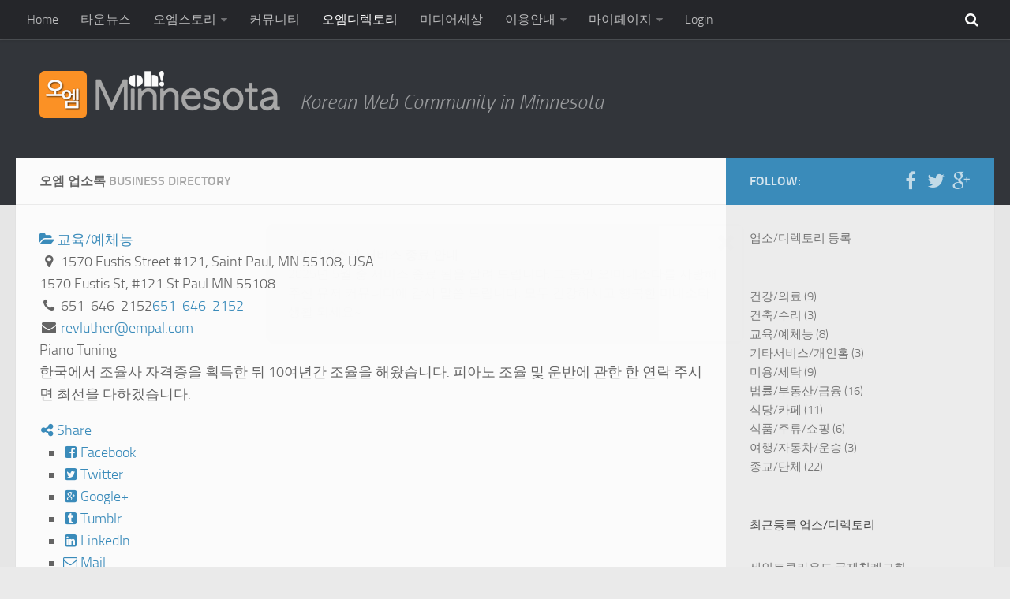

--- FILE ---
content_type: text/html; charset=UTF-8
request_url: http://www.ohminnesota.com/directory/listing/%ED%94%BC%EC%95%84%EB%85%B8-%EC%A1%B0%EC%9C%A8
body_size: 14329
content:
<!DOCTYPE html>
<html class="no-js" lang="en-US" prefix="og: http://ogp.me/ns# fb: http://ogp.me/ns/fb#">

<head>
  <meta charset="UTF-8">
  <meta name="viewport" content="width=device-width, initial-scale=1.0">
  <link rel="profile" href="http://gmpg.org/xfn/11">
  <link rel="pingback" href="http://www.ohminnesota.com/xmlrpc.php">

<!-- Global site tag (gtag.js) - Google Analytics -->
<script async src="https://www.googletagmanager.com/gtag/js?id=UA-50109618-2"></script>
<script>
  window.dataLayer = window.dataLayer || [];
  function gtag(){dataLayer.push(arguments);}
  gtag('js', new Date());

  gtag('config', 'UA-50109618-2');
</script>


  <title>피아노 조율 - 오! 미네소타</title>
<script type="text/javascript">var ajaxurl = "http://www.ohminnesota.com/wp-admin/admin-ajax.php",ap_nonce 	= "5118f1ba78",apTemplateUrl = "http://www.ohminnesota.com/wp-content/plugins/anspress-question-answer/templates/js-template";apQuestionID = "";aplang = {"loading":"Loading..","sending":"Sending request","file_size_error":"File size is bigger than 0.48 MB","attached_max":"You have already attached maximum numbers of allowed attachments","commented":"commented","comment":"Comment","cancel":"Cancel","update":"Update","your_comment":"Write your comment...","notifications":"Notifications","mark_all_seen":"Mark all as seen","search":"Search","no_permission_comments":"Sorry, you don't have permission to read comments."};disable_q_suggestion = "";</script><script>document.documentElement.className = document.documentElement.className.replace("no-js","js");</script>

<!-- WordPress KBoard plugin 5.3 - http://www.cosmosfarm.com/products/kboard -->
<link rel="alternate" href="http://www.ohminnesota.com/wp-content/plugins/kboard/rss.php" type="application/rss+xml" title="오! 미네소타 &raquo; KBoard Integration feed">
<!-- WordPress KBoard plugin 5.3 - http://www.cosmosfarm.com/products/kboard -->


<!-- This site is optimized with the Yoast SEO plugin v3.2.5 - https://yoast.com/wordpress/plugins/seo/ -->
<meta name="description" content="Piano Tuning 한국에서 조율사 자격증을 획득한 뒤 10여년간 조율을 해왔습니다. 피아노 조율 및 운반에..."/>
<meta name="robots" content="noodp"/>
<meta name="keywords" content="미네소타, 미내소타, 미네아폴리스, 미내아폴리스, 트윈시티, 트윈씨티"/>
<link rel="canonical" href="http://www.ohminnesota.com/directory/listing/%ED%94%BC%EC%95%84%EB%85%B8-%EC%A1%B0%EC%9C%A8" />
<meta property="og:locale" content="en_US" />
<meta property="og:type" content="article" />
<meta property="og:title" content="피아노 조율 - 오! 미네소타" />
<meta property="og:description" content="Piano Tuning 한국에서 조율사 자격증을 획득한 뒤 10여년간 조율을 해왔습니다. 피아노 조율 및 운반에..." />
<meta property="og:url" content="http://www.ohminnesota.com/directory/listing/%ED%94%BC%EC%95%84%EB%85%B8-%EC%A1%B0%EC%9C%A8" />
<meta property="og:site_name" content="오! 미네소타" />
<meta property="article:publisher" content="http://www.facebook.com/ohminnesota" />
<meta property="fb:app_id" content="1509245685988744" />
<!-- / Yoast SEO plugin. -->

<link rel='dns-prefetch' href='//developers.kakao.com' />
<link rel='dns-prefetch' href='//www.ohminnesota.com' />
<link rel='dns-prefetch' href='//ajax.googleapis.com' />
<link rel='dns-prefetch' href='//fonts.googleapis.com' />
<link rel='dns-prefetch' href='//s.w.org' />
<link rel="alternate" type="application/rss+xml" title="오! 미네소타 &raquo; Feed" href="" />
<link rel="alternate" type="application/rss+xml" title="오! 미네소타 &raquo; Comments Feed" href="http://www.ohminnesota.com/comments/feed/" />
<link rel="alternate" type="application/rss+xml" title="오! 미네소타 &raquo; 피아노 조율 Comments Feed" href="http://www.ohminnesota.com/directory/feed/" />
		<script type="text/javascript">
			window._wpemojiSettings = {"baseUrl":"https:\/\/s.w.org\/images\/core\/emoji\/2.3\/72x72\/","ext":".png","svgUrl":"https:\/\/s.w.org\/images\/core\/emoji\/2.3\/svg\/","svgExt":".svg","source":{"concatemoji":"http:\/\/www.ohminnesota.com\/wp-includes\/js\/wp-emoji-release.min.js?ver=4.8.27"}};
			!function(t,a,e){var r,i,n,o=a.createElement("canvas"),l=o.getContext&&o.getContext("2d");function c(t){var e=a.createElement("script");e.src=t,e.defer=e.type="text/javascript",a.getElementsByTagName("head")[0].appendChild(e)}for(n=Array("flag","emoji4"),e.supports={everything:!0,everythingExceptFlag:!0},i=0;i<n.length;i++)e.supports[n[i]]=function(t){var e,a=String.fromCharCode;if(!l||!l.fillText)return!1;switch(l.clearRect(0,0,o.width,o.height),l.textBaseline="top",l.font="600 32px Arial",t){case"flag":return(l.fillText(a(55356,56826,55356,56819),0,0),e=o.toDataURL(),l.clearRect(0,0,o.width,o.height),l.fillText(a(55356,56826,8203,55356,56819),0,0),e===o.toDataURL())?!1:(l.clearRect(0,0,o.width,o.height),l.fillText(a(55356,57332,56128,56423,56128,56418,56128,56421,56128,56430,56128,56423,56128,56447),0,0),e=o.toDataURL(),l.clearRect(0,0,o.width,o.height),l.fillText(a(55356,57332,8203,56128,56423,8203,56128,56418,8203,56128,56421,8203,56128,56430,8203,56128,56423,8203,56128,56447),0,0),e!==o.toDataURL());case"emoji4":return l.fillText(a(55358,56794,8205,9794,65039),0,0),e=o.toDataURL(),l.clearRect(0,0,o.width,o.height),l.fillText(a(55358,56794,8203,9794,65039),0,0),e!==o.toDataURL()}return!1}(n[i]),e.supports.everything=e.supports.everything&&e.supports[n[i]],"flag"!==n[i]&&(e.supports.everythingExceptFlag=e.supports.everythingExceptFlag&&e.supports[n[i]]);e.supports.everythingExceptFlag=e.supports.everythingExceptFlag&&!e.supports.flag,e.DOMReady=!1,e.readyCallback=function(){e.DOMReady=!0},e.supports.everything||(r=function(){e.readyCallback()},a.addEventListener?(a.addEventListener("DOMContentLoaded",r,!1),t.addEventListener("load",r,!1)):(t.attachEvent("onload",r),a.attachEvent("onreadystatechange",function(){"complete"===a.readyState&&e.readyCallback()})),(r=e.source||{}).concatemoji?c(r.concatemoji):r.wpemoji&&r.twemoji&&(c(r.twemoji),c(r.wpemoji)))}(window,document,window._wpemojiSettings);
		</script>
		<style type="text/css">
img.wp-smiley,
img.emoji {
	display: inline !important;
	border: none !important;
	box-shadow: none !important;
	height: 1em !important;
	width: 1em !important;
	margin: 0 .07em !important;
	vertical-align: -0.1em !important;
	background: none !important;
	padding: 0 !important;
}
</style>
<link rel='stylesheet' id='koreasns_css-css'  href='http://www.ohminnesota.com/wp-content/plugins/korea-sns/korea_sns.css?ver=4.8.27' type='text/css' media='all' />
<link rel='stylesheet' id='sabai-css'  href='http://www.ohminnesota.com/wp-content/plugins/sabai/assets/css/main.min.css?ver=4.8.27' type='text/css' media='screen' />
<link rel='stylesheet' id='sabai-directory-css'  href='http://www.ohminnesota.com/wp-content/plugins/sabai-directory/assets/css/main.min.css?ver=4.8.27' type='text/css' media='screen' />
<link rel='stylesheet' id='sabai-googlemaps-css'  href='http://www.ohminnesota.com/wp-content/plugins/sabai-googlemaps/assets/css/main.min.css?ver=4.8.27' type='text/css' media='screen' />
<link rel='stylesheet' id='jquery-ui-css'  href='//ajax.googleapis.com/ajax/libs/jqueryui/1.11.4/themes/ui-lightness/jquery-ui.min.css?ver=4.8.27' type='text/css' media='all' />
<link rel='stylesheet' id='jquery-bxslider-css'  href='http://www.ohminnesota.com/wp-content/plugins/sabai/assets/css/jquery.bxslider.min.css?ver=4.8.27' type='text/css' media='screen' />
<link rel='stylesheet' id='sabai-font-awesome-css'  href='http://www.ohminnesota.com/wp-content/plugins/sabai/assets/css/font-awesome.min.css?ver=4.8.27' type='text/css' media='screen' />
<link rel='stylesheet' id='anspress-fonts-css'  href='http://www.ohminnesota.com/wp-content/plugins/anspress-question-answer/templates/css/fonts.css?ver=2.7.8' type='text/css' media='all' />
<link rel='stylesheet' id='anspress-main-css'  href='http://www.ohminnesota.com/wp-content/plugins/anspress-question-answer/templates/css/main.css?ver=2.7.8' type='text/css' media='all' />
<style id='anspress-main-inline-css' type='text/css'>

		#anspress .ap-q-cells{
				margin-left: 60px;
		}
		#anspress .ap-a-cells{
				margin-left: 60px;
		}
</style>
<link rel='stylesheet' id='ap-overrides-css'  href='http://www.ohminnesota.com/wp-content/plugins/anspress-question-answer/templates/css/overrides.css?v=2.7.8&#038;ver=2.7.8' type='text/css' media='all' />
<link rel='stylesheet' id='contact-form-7-css'  href='http://www.ohminnesota.com/wp-content/plugins/contact-form-7/includes/css/styles.css?ver=4.9.1' type='text/css' media='all' />
<link rel='stylesheet' id='events-manager-css'  href='http://www.ohminnesota.com/wp-content/plugins/events-manager/includes/css/events_manager.css?ver=5.97' type='text/css' media='all' />
<link rel='stylesheet' id='fancybox-style-css'  href='http://www.ohminnesota.com/wp-content/plugins/light/css/jquery.fancybox.css?ver=4.8.27' type='text/css' media='all' />
<link rel='stylesheet' id='dashicons-css'  href='http://www.ohminnesota.com/wp-includes/css/dashicons.min.css?ver=4.8.27' type='text/css' media='all' />
<link rel='stylesheet' id='sportspress-general-css'  href='//www.ohminnesota.com/wp-content/plugins/sportspress/assets/css/sportspress.css?ver=2.6.20' type='text/css' media='all' />
<link rel='stylesheet' id='sportspress-icons-css'  href='//www.ohminnesota.com/wp-content/plugins/sportspress/assets/css/icons.css?ver=2.6.8' type='text/css' media='all' />
<link rel='stylesheet' id='sportspress-roboto-css'  href='//fonts.googleapis.com/css?family=Roboto%3A400%2C500&#038;subset=cyrillic%2Ccyrillic-ext%2Cgreek%2Cgreek-ext%2Clatin-ext%2Cvietnamese&#038;ver=2.3' type='text/css' media='all' />
<link rel='stylesheet' id='sportspress-style-css'  href='//www.ohminnesota.com/wp-content/plugins/sportspress/assets/css/sportspress-style.css?ver=2.3' type='text/css' media='all' />
<link rel='stylesheet' id='sportspress-style-ltr-css'  href='//www.ohminnesota.com/wp-content/plugins/sportspress/assets/css/sportspress-style-ltr.css?ver=2.3' type='text/css' media='all' />
<link rel='stylesheet' id='symple_shortcode_styles-css'  href='http://www.ohminnesota.com/wp-content/plugins/symple-shortcodes/shortcodes/css/symple_shortcodes_styles.css?ver=4.8.27' type='text/css' media='all' />
<link rel='stylesheet' id='theme-my-login-css'  href='http://www.ohminnesota.com/wp-content/plugins/theme-my-login/assets/styles/theme-my-login.min.css?ver=7.0.15' type='text/css' media='all' />
<link rel='stylesheet' id='spu-public-css-css'  href='http://www.ohminnesota.com/wp-content/plugins/popups/public/assets/css/public.css?ver=1.9.3.8' type='text/css' media='all' />
<link rel='stylesheet' id='hueman-main-css'  href='http://www.ohminnesota.com/wp-content/themes/hueman/assets/front/css/main.min.css?ver=3.1.3' type='text/css' media='all' />
<link rel='stylesheet' id='theme-stylesheet-css'  href='http://www.ohminnesota.com/wp-content/themes/hueman/style.css?ver=3.1.3' type='text/css' media='all' />
<link rel='stylesheet' id='kboard-comments-skin-default-css'  href='http://www.ohminnesota.com/wp-content/plugins/kboard-comments/skin/default/style.css?ver=4.4' type='text/css' media='all' />
<link rel='stylesheet' id='kboard-editor-media-css'  href='http://www.ohminnesota.com/wp-content/plugins/kboard/template/css/editor_media.css?ver=5.3' type='text/css' media='all' />
<link rel='stylesheet' id='font-awesome-css'  href='http://www.ohminnesota.com/wp-content/plugins/symple-shortcodes/shortcodes/css/font-awesome.min.css?ver=4.8.27' type='text/css' media='all' />
<!--[if lte IE 7]>
<link rel='stylesheet' id='font-awesome-ie7-css'  href='http://www.ohminnesota.com/wp-content/plugins/kboard/font-awesome/css/font-awesome-ie7.min.css?ver=5.3' type='text/css' media='all' />
<![endif]-->
<link rel='stylesheet' id='kboard-skin-default-css'  href='http://www.ohminnesota.com/wp-content/plugins/kboard/skin/default/style.css?ver=5.3' type='text/css' media='all' />
<style type="text/css"></style><script type='text/javascript'>
/* <![CDATA[ */
var kboard_comments_localize_strings = {"reply":"Reply","cancel":"Cancel","please_enter_the_author":"Please enter the author.","please_enter_the_password":"Please enter the password.","please_enter_the_CAPTCHA":"Please enter the CAPTCHA.","please_enter_the_content":"Please enter the content.","are_you_sure_you_want_to_delete":"Are you sure you want to delete?","please_wait":"Please wait."};
/* ]]> */
</script>
<script type='text/javascript' src='http://www.ohminnesota.com/wp-includes/js/jquery/jquery.js?ver=1.12.4'></script>
<script type='text/javascript' src='http://www.ohminnesota.com/wp-includes/js/jquery/jquery-migrate.min.js?ver=1.4.1'></script>
<!--[if lt IE 8]>
<script type='text/javascript' src='http://www.ohminnesota.com/wp-includes/js/json2.min.js?ver=2015-05-03'></script>
<![endif]-->
<script type='text/javascript' src='http://www.ohminnesota.com/wp-includes/js/jquery/ui/core.min.js?ver=1.11.4'></script>
<script type='text/javascript' src='http://www.ohminnesota.com/wp-content/plugins/sabai/assets/js/bootstrap.min.js'></script>
<script type='text/javascript' src='http://www.ohminnesota.com/wp-content/plugins/sabai/assets/js/bootstrap-growl.min.js'></script>
<script type='text/javascript' src='http://www.ohminnesota.com/wp-content/plugins/sabai/assets/js/jquery.scrollTo.min.js'></script>
<script type='text/javascript' src='http://www.ohminnesota.com/wp-content/plugins/sabai/assets/js/jquery-ajaxreadystate.min.js'></script>
<script type='text/javascript' src='http://www.ohminnesota.com/wp-content/plugins/sabai/assets/js/sabai.min.js'></script>
<script type='text/javascript' src='http://www.ohminnesota.com/wp-content/plugins/sabai/assets/js/autosize.min.js'></script>
<script type='text/javascript' src='http://www.ohminnesota.com/wp-content/plugins/sabai/assets/js/jquery.coo_kie.min.js'></script>
<script type='text/javascript' src='http://www.ohminnesota.com/wp-content/plugins/sabai/assets/js/jquery.bxslider.min.js'></script>
<script type='text/javascript' src='http://www.ohminnesota.com/wp-includes/js/jquery/ui/widget.min.js?ver=1.11.4'></script>
<script type='text/javascript' src='http://www.ohminnesota.com/wp-includes/js/jquery/ui/position.min.js?ver=1.11.4'></script>
<script type='text/javascript' src='http://www.ohminnesota.com/wp-includes/js/jquery/ui/mouse.min.js?ver=1.11.4'></script>
<script type='text/javascript' src='http://www.ohminnesota.com/wp-includes/js/jquery/ui/sortable.min.js?ver=1.11.4'></script>
<script type='text/javascript' src='http://www.ohminnesota.com/wp-includes/js/jquery/ui/datepicker.min.js?ver=1.11.4'></script>
<script type='text/javascript'>
jQuery(document).ready(function(jQuery){jQuery.datepicker.setDefaults({"closeText":"Close","currentText":"Today","monthNames":["January","February","March","April","May","June","July","August","September","October","November","December"],"monthNamesShort":["Jan","Feb","Mar","Apr","May","Jun","Jul","Aug","Sep","Oct","Nov","Dec"],"nextText":"Next","prevText":"Previous","dayNames":["Sunday","Monday","Tuesday","Wednesday","Thursday","Friday","Saturday"],"dayNamesShort":["Sun","Mon","Tue","Wed","Thu","Fri","Sat"],"dayNamesMin":["S","M","T","W","T","F","S"],"dateFormat":"MM d, yy","firstDay":1,"isRTL":false});});
</script>
<script type='text/javascript' src='http://www.ohminnesota.com/wp-includes/js/jquery/ui/menu.min.js?ver=1.11.4'></script>
<script type='text/javascript' src='http://www.ohminnesota.com/wp-includes/js/wp-a11y.min.js?ver=4.8.27'></script>
<script type='text/javascript'>
/* <![CDATA[ */
var uiAutocompleteL10n = {"noResults":"No results found.","oneResult":"1 result found. Use up and down arrow keys to navigate.","manyResults":"%d results found. Use up and down arrow keys to navigate.","itemSelected":"Item selected."};
/* ]]> */
</script>
<script type='text/javascript' src='http://www.ohminnesota.com/wp-includes/js/jquery/ui/autocomplete.min.js?ver=1.11.4'></script>
<script type='text/javascript' src='http://www.ohminnesota.com/wp-includes/js/jquery/ui/resizable.min.js?ver=1.11.4'></script>
<script type='text/javascript' src='http://www.ohminnesota.com/wp-includes/js/jquery/ui/draggable.min.js?ver=1.11.4'></script>
<script type='text/javascript' src='http://www.ohminnesota.com/wp-includes/js/jquery/ui/button.min.js?ver=1.11.4'></script>
<script type='text/javascript' src='http://www.ohminnesota.com/wp-includes/js/jquery/ui/dialog.min.js?ver=1.11.4'></script>
<script type='text/javascript'>
/* <![CDATA[ */
var EM = {"ajaxurl":"http:\/\/www.ohminnesota.com\/wp-admin\/admin-ajax.php","locationajaxurl":"http:\/\/www.ohminnesota.com\/wp-admin\/admin-ajax.php?action=locations_search","firstDay":"1","locale":"en","dateFormat":"mm\/dd\/yy","ui_css":"http:\/\/www.ohminnesota.com\/wp-content\/plugins\/events-manager\/includes\/css\/jquery-ui.min.css","show24hours":"0","is_ssl":"","bookingInProgress":"Please wait while the booking is being submitted.","tickets_save":"Save Ticket","bookingajaxurl":"http:\/\/www.ohminnesota.com\/wp-admin\/admin-ajax.php","bookings_export_save":"Export Bookings","bookings_settings_save":"Save Settings","booking_delete":"Are you sure you want to delete?","booking_offset":"30","bb_full":"Sold Out","bb_book":"Book Now","bb_booking":"Booking...","bb_booked":"Booking Submitted","bb_error":"Booking Error. Try again?","bb_cancel":"Cancel","bb_canceling":"Canceling...","bb_cancelled":"Cancelled","bb_cancel_error":"Cancellation Error. Try again?","txt_search":"Search","txt_searching":"Searching...","txt_loading":"Loading...","disable_bookings_warning":"Are you sure you want to disable bookings? If you do this and save, you will lose all previous bookings. If you wish to prevent further bookings, reduce the number of spaces available to the amount of bookings you currently have","booking_warning_cancel":"Are you sure you want to cancel your booking?"};
/* ]]> */
</script>
<script type='text/javascript' src='http://www.ohminnesota.com/wp-content/plugins/events-manager/includes/js/events-manager.js?ver=5.97'></script>
<link rel='https://api.w.org/' href='http://www.ohminnesota.com/wp-json/' />
<link rel="EditURI" type="application/rsd+xml" title="RSD" href="http://www.ohminnesota.com/xmlrpc.php?rsd" />
<meta name="generator" content="WordPress 4.8.27" />
<meta name="generator" content="SportsPress 2.6.20" />
<link rel='shortlink' href='http://www.ohminnesota.com/?p=62' />
<link rel="alternate" type="application/json+oembed" href="http://www.ohminnesota.com/wp-json/oembed/1.0/embed?url=http%3A%2F%2Fwww.ohminnesota.com%2Fdirectory%2F" />
<link rel="alternate" type="text/xml+oembed" href="http://www.ohminnesota.com/wp-json/oembed/1.0/embed?url=http%3A%2F%2Fwww.ohminnesota.com%2Fdirectory%2F&#038;format=xml" />
<!--[if lt IE 9]>
<script src="http://www.ohminnesota.com/wp-content/themes/hueman/assets/front/js/ie/html5.js"></script>
<script src="http://www.ohminnesota.com/wp-content/themes/hueman/assets/front/js/ie/selectivizr.js"></script>
<![endif]-->
<script type="text/javascript">var SABAI = SABAI || {}; SABAI.isRTL =  false; SABAI.domain = ""; SABAI.path = "/";</script><link rel="icon" href="http://www.ohminnesota.com/wp-content/uploads/2014/10/ohmnicon.fw_-5453104f_site_icon-32x32.png" sizes="32x32" />
<link rel="icon" href="http://www.ohminnesota.com/wp-content/uploads/2014/10/ohmnicon.fw_-5453104f_site_icon-256x256.png" sizes="192x192" />
<link rel="apple-touch-icon-precomposed" href="http://www.ohminnesota.com/wp-content/uploads/2014/10/ohmnicon.fw_-5453104f_site_icon-256x256.png" />
<meta name="msapplication-TileImage" content="http://www.ohminnesota.com/wp-content/uploads/2014/10/ohmnicon.fw_-5453104f_site_icon.png" />
<style type="text/css">
/* Dynamic CSS: For no styles in head, copy and put the css below in your child theme's style.css, disable dynamic styles */
</style>
		<style type="text/css" id="wp-custom-css">
			/*
Welcome to Custom CSS!

CSS (Cascading Style Sheets) is a kind of code that tells the browser how
to render a web page. You may delete these comments and get started with
your customizations.

By default, your stylesheet will be loaded after the theme stylesheets,
which means that your rules can take precedence and override the theme CSS
rules. Just write here what you want to change, you don't need to copy all
your theme's stylesheet content.
*/
.site-description {
	font-size: 26px;
	font-style: italic;
	color: #fff;
	color: rgba(255,255,255,0.5);
	float: left;
	margin-left: 25px;
	line-height: 60px;
	padding: 20px 0 10px;
}

.entry pre {
	margin: 0 0 20px;
}		</style>
	<script type='text/javascript' src='http://www.ohminnesota.com/wp-includes/js/wp-embed.min.js?ver=4.8.27'></script>
</head>

<body class="page-template-default page page-id-62 symple-shortcodes  symple-shortcodes-responsive col-2cl full-width topbar-enabled chrome sabai-entity-id-84 sabai-entity-bundle-name-directory_listing sabai-entity-bundle-type-directory_listing">

<div id="wrapper">

  <header id="header">

          <nav class="nav-container group" id="nav-topbar">
        <div class="nav-toggle"><i class="fa fa-bars"></i></div>
        <div class="nav-text"><!-- put your mobile menu text here --></div>
        <div class="nav-wrap container"><ul id="menu-top-menu" class="nav container-inner group"><li id="menu-item-34" class="menu-item menu-item-type-custom menu-item-object-custom menu-item-home menu-item-34"><a href="http://www.ohminnesota.com/">Home</a></li>
<li id="menu-item-160" class="menu-item menu-item-type-taxonomy menu-item-object-category menu-item-160"><a href="http://www.ohminnesota.com/category/town-news/">타운뉴스</a></li>
<li id="menu-item-157" class="menu-item menu-item-type-taxonomy menu-item-object-category menu-item-has-children menu-item-157"><a href="http://www.ohminnesota.com/category/story/">오엠스토리</a>
<ul  class="sub-menu">
	<li id="menu-item-159" class="menu-item menu-item-type-taxonomy menu-item-object-category menu-item-159"><a href="http://www.ohminnesota.com/category/story/hangout/">마실일지</a></li>
	<li id="menu-item-158" class="menu-item menu-item-type-taxonomy menu-item-object-category menu-item-158"><a href="http://www.ohminnesota.com/category/story/living/">생생정보</a></li>
	<li id="menu-item-484" class="menu-item menu-item-type-taxonomy menu-item-object-category menu-item-484"><a href="http://www.ohminnesota.com/category/story/entertainment/">연예잡담</a></li>
</ul>
</li>
<li id="menu-item-162" class="menu-item menu-item-type-post_type menu-item-object-page menu-item-162"><a href="http://www.ohminnesota.com/board/">커뮤니티</a></li>
<li id="menu-item-161" class="menu-item menu-item-type-post_type menu-item-object-page current-menu-item page_item page-item-62 current_page_item menu-item-161"><a href="http://www.ohminnesota.com/directory/">오엠디렉토리</a></li>
<li id="menu-item-329" class="menu-item menu-item-type-taxonomy menu-item-object-category menu-item-329"><a href="http://www.ohminnesota.com/category/%eb%af%b8%eb%94%94%ec%96%b4%ec%84%b8%ec%83%81/">미디어세상</a></li>
<li id="menu-item-163" class="menu-item menu-item-type-custom menu-item-object-custom menu-item-has-children menu-item-163"><a href="#">이용안내</a>
<ul  class="sub-menu">
	<li id="menu-item-164" class="menu-item menu-item-type-post_type menu-item-object-page menu-item-164"><a href="http://www.ohminnesota.com/about-us/">About Us</a></li>
	<li id="menu-item-36" class="menu-item menu-item-type-post_type menu-item-object-page menu-item-36"><a href="http://www.ohminnesota.com/contact-us/">Contact Us</a></li>
	<li id="menu-item-269" class="menu-item menu-item-type-custom menu-item-object-custom menu-item-269"><a href="http://www.ohmn.com/board.php?board=Main&#038;command=skin_insert&#038;exe=insert_iboard1_home">ohmn.com 보기 >></a></li>
</ul>
</li>
<li id="menu-item-257" class="menu-item menu-item-type-custom menu-item-object-custom menu-item-has-children menu-item-257"><a href="#">마이페이지</a>
<ul  class="sub-menu">
	<li id="menu-item-166" class="menu-item menu-item-type-post_type menu-item-object-page menu-item-166"><a href="http://www.ohminnesota.com/login/">Login</a></li>
	<li id="menu-item-277" class="menu-item menu-item-type-post_type menu-item-object-page menu-item-277"><a href="http://www.ohminnesota.com/register/">회원등록/프로필</a></li>
	<li id="menu-item-258" class="menu-item menu-item-type-post_type menu-item-object-page menu-item-258"><a href="http://www.ohminnesota.com/new-post/">글등록신청</a></li>
</ul>
</li>
<li id="menu-item-303" class="menu-item menu-item-type-post_type menu-item-object-page menu-item-303"><a href="http://www.ohminnesota.com/login/">Login</a></li>
</ul></div>

        <div class="container">
          <div class="container-inner">
            <div class="toggle-search"><i class="fa fa-search"></i></div>
            <div class="search-expand">
              <div class="search-expand-inner">
                <form method="get" class="searchform themeform" action="http://www.ohminnesota.com/">
	<div>
		<input type="text" class="search" name="s" onblur="if(this.value=='')this.value='To search type and hit enter';" onfocus="if(this.value=='To search type and hit enter')this.value='';" value="To search type and hit enter" />
	</div>
</form>              </div>
            </div>
          </div><!--/.container-inner-->
        </div><!--/.container-->

      </nav><!--/#nav-topbar-->
    
    <div class="container group">
      <div class="container-inner">
                
          <div class="group pad">
            <p class="site-title"><a href="http://www.ohminnesota.com/" rel="home"><img src="http://www.ohminnesota.com/wp-content/uploads/2014/10/logo_100h1.png" alt="오! 미네소타"></a></p>
            <p class="site-description">Korean Web Community in Minnesota</p>
                          <div id="header-widgets">
                              </div><!--/#header-ads-->
            
          </div>

        
        
      </div><!--/.container-inner-->
    </div><!--/.container-->

  </header><!--/#header-->
    <div class="container" id="page">
    <div class="container-inner">
      <div class="main">
        <div class="main-inner group">
<section class="content">

	<div class="page-title pad group">

			<h2>오엠 업소록 <span>Business Directory</span></h2>

	
</div><!--/.page-title-->
	<div class="pad group">

		
			<article class="group post-62 page type-page status-publish hentry">

					
				<div class="entry themeform">
					<div id="sabai-content" class="sabai sabai-main">
<div id="sabai-body">
<div id="sabai-entity-content-84" class="sabai-entity sabai-entity-type-content sabai-entity-bundle-name-directory-listing sabai-entity-bundle-type-directory-listing sabai-entity-mode-full sabai-clearfix sabai-directory-no-image" itemscope itemtype="http://schema.org/gLocalBusiness">
    <meta itemprop="name" content="피아노 조율" />
    <link itemprop="url" href="http://www.ohminnesota.com/directory/listing/%ED%94%BC%EC%95%84%EB%85%B8-%EC%A1%B0%EC%9C%A8" />
    <div class="sabai-row">
        <link itemprop="image" href="http://www.ohminnesota.com/wp-content/plugins/sabai/assets/images/no_image.png" />
        <div class="sabai-col-sm-12 sabai-directory-main">
            <div class="sabai-directory-category">
                <a href="http://www.ohminnesota.com/directory/categories/%EA%B5%90%EC%9C%A1%EC%98%88%EC%B2%B4%EB%8A%A5" class=" sabai-entity-permalink sabai-entity-id-20 sabai-entity-type-taxonomy sabai-entity-bundle-name-directory-listing-category sabai-entity-bundle-type-directory-category"><i class="fa fa-folder-open"></i> 교육/예체능</a>            </div>
            <div class="sabai-directory-info sabai-clearfix">
                <div class="sabai-directory-location">
                    <span class="sabai-googlemaps-address sabai-googlemaps-address-0"><i class="fa fa-map-marker fa-fw"></i> 1570 Eustis Street #121, Saint Paul, MN 55108, USA</span>                </div>
                <div itemprop="address" itemscope itemtype="http://schema.org/PostalAddress" class="sabai-directory-address sabai-hidden">
                    <span itemprop="streetAddress">1570 Eustis St, #121</span>
                    <span itemprop="addressLocality">St Paul</span>
                    <span itemprop="addressRegion">MN</span>
                    <span itemprop="postalCode">55108</span>
                </div>
                <div class="sabai-directory-contact">
                    <div class="sabai-directory-contact-tel"><i class="fa fa-phone fa-fw"></i> <span class="sabai-hidden-xs" itemprop="telephone">651-646-2152</span><span class="sabai-visible-xs-inline"><a href="tel:6516462152">651-646-2152</a></span></div>
<div class="sabai-directory-contact-email"><i class="fa fa-envelope fa-fw"></i> <a href="mailto:r&#101;&#118;&#108;ut&#104;er&#64;e&#109;pal.co&#109;" target="_blank">r&#101;&#118;&#108;ut&#104;er&#64;e&#109;pal.co&#109;</a></div>                </div>
                <div class="sabai-directory-social">
                                    </div>
            </div>
            <div class="sabai-directory-body" itemprop="description">
                <p>Piano Tuning<br />
한국에서 조율사 자격증을 획득한 뒤 10여년간 조율을 해왔습니다. 피아노 조율 및 운반에 관한 한 연락 주시면 최선을 다하겠습니다.</p>
            </div>
            <div class="sabai-directory-custom-fields">
                            </div>
        </div>
    </div>
    <div class="sabai-navigation sabai-navigation-bottom sabai-entity-buttons">
        <div class="sabai-btn-toolbar"><div class="sabai-btn-group"><a href="#" class="sabai-btn sabai-btn-default sabai-dropdown-toggle sabai-btn-sm sabai-dropdown-link sabai-social-btn-share" title="" onclick="" data-toggle="dropdown"><i class="fa fa-share-alt"></i> Share <span class="sabai-caret"></span></a><ul class="sabai-dropdown-menu"><li><a href="http://www.ohminnesota.com/directory/listing/%ED%94%BC%EC%95%84%EB%85%B8-%EC%A1%B0%EC%9C%A8/share?media=facebook" rel="nofollow" target="_blank" title="" class="sabai-dropdown-link"><i class="fa fa-facebook-square"></i> Facebook</a></li><li><a href="http://www.ohminnesota.com/directory/listing/%ED%94%BC%EC%95%84%EB%85%B8-%EC%A1%B0%EC%9C%A8/share?media=twitter" rel="nofollow" target="_blank" title="" class="sabai-dropdown-link"><i class="fa fa-twitter-square"></i> Twitter</a></li><li><a href="http://www.ohminnesota.com/directory/listing/%ED%94%BC%EC%95%84%EB%85%B8-%EC%A1%B0%EC%9C%A8/share?media=googleplus" rel="nofollow" target="_blank" title="" class="sabai-dropdown-link"><i class="fa fa-google-plus-square"></i> Google+</a></li><li><a href="http://www.ohminnesota.com/directory/listing/%ED%94%BC%EC%95%84%EB%85%B8-%EC%A1%B0%EC%9C%A8/share?media=tumblr" rel="nofollow" target="_blank" title="" class="sabai-dropdown-link"><i class="fa fa-tumblr-square"></i> Tumblr</a></li><li><a href="http://www.ohminnesota.com/directory/listing/%ED%94%BC%EC%95%84%EB%85%B8-%EC%A1%B0%EC%9C%A8/share?media=linkedin" rel="nofollow" target="_blank" title="" class="sabai-dropdown-link"><i class="fa fa-linkedin-square"></i> LinkedIn</a></li><li><a href="http://www.ohminnesota.com/directory/listing/%ED%94%BC%EC%95%84%EB%85%B8-%EC%A1%B0%EC%9C%A8/share?media=mail" rel="nofollow" target="_blank" title="" class="sabai-dropdown-link"><i class="fa fa-envelope-o"></i> Mail</a></li></ul></div>
<div class="sabai-btn-group"><a href="http://www.ohminnesota.com/directory/listing/%ED%94%BC%EC%95%84%EB%85%B8-%EC%A1%B0%EC%9C%A8/vote/favorite/form" title="Bookmark this Listing" class="sabai-btn sabai-btn-default sabai-btn-sm sabai-voting-btn-favorite" nofollow="nofollow" onclick="SABAI.ajax({loadingImage:false,onSuccess:function(result, target, trigger){trigger.toggleClass(&quot;sabai-active&quot;, result.value == 1); return false;},type:'post',trigger:jQuery(this), container:''}); event.stopImmediatePropagation(); return false;" data-sabai-remote-url="http://www.ohminnesota.com/directory/listing/%ED%94%BC%EC%95%84%EB%85%B8-%EC%A1%B0%EC%9C%A8/vote/favorite?__t=db0ba80339&amp;value=1"><i class="fa fa-bookmark"></i> Bookmark</a></div>
<div class="sabai-btn-group"><a href="http://www.ohminnesota.com/directory/listing/%ED%94%BC%EC%95%84%EB%85%B8-%EC%A1%B0%EC%9C%A8/claim" class="sabai-btn sabai-btn-default sabai-btn-sm sabai-btn-warning sabai-directory-btn-claim"><i class="fa fa-check"></i> Claim this Listing</a></div></div>
    </div>
</div>
</div>
</div>					<div class="clear"></div>
				</div><!--/.entry-->

			</article>

			
		
	</div><!--/.pad-->

</section><!--/.content-->


	<div class="sidebar s1">

		<a class="sidebar-toggle" title="Expand Sidebar"><i class="fa icon-sidebar-toggle"></i></a>

		<div class="sidebar-content">

			  			<div class="sidebar-top group">
          <p>Follow:</p>
          <ul class="social-links"><li><a rel="nofollow" class="social-tooltip"  title="Facebook" href="http://www.facebook.com/ohminnesota" target="_blank" style="color:"><i class="fa fa-facebook"></i></a></li><li><a rel="nofollow" class="social-tooltip"  title="Twitter" href="http://twitter.com/ohminnesota" target="_blank" style="color:"><i class="fa fa-twitter"></i></a></li><li><a rel="nofollow" class="social-tooltip"  title="Google+" href="https://plus.google.com/115335351219870715972" target="_blank" style="color:"><i class="fa fa-google-plus"></i></a></li></ul>  			</div>
			
			
			
			<div id="sabai_platform_wordpress_sabai_directory_submitbtn-2" class="widget widget_sabai_platform_wordpress_sabai_directory_submitbtn"><div class="sabai sabai-wordpress-widget sabai-widget-directory-submitbtn sabai-clearfix"><a href="http://www.ohminnesota.com/add-directory-listing?bundle=directory_listing" class="sabai-btn sabai-btn-lg sabai-btn-info">업소/디렉토리 등록</a></div></div><div id="sabai_platform_wordpress_sabai_directory_categories-2" class="widget widget_sabai_platform_wordpress_sabai_directory_categories"><div class="sabai sabai-wordpress-widget sabai-widget-directory-categories sabai-clearfix"><ul>
<li data-sabai-taxonomy-term="12"><a href="http://www.ohminnesota.com/directory/categories/%EA%B1%B4%EA%B0%95%EC%9D%98%EB%A3%8C" class=" sabai-entity-permalink sabai-entity-id-12 sabai-entity-type-taxonomy sabai-entity-bundle-name-directory-listing-category sabai-entity-bundle-type-directory-category">건강/의료</a> (9)</li>
<li data-sabai-taxonomy-term="19"><a href="http://www.ohminnesota.com/directory/categories/%EA%B1%B4%EC%B6%95%EC%88%98%EB%A6%AC" class=" sabai-entity-permalink sabai-entity-id-19 sabai-entity-type-taxonomy sabai-entity-bundle-name-directory-listing-category sabai-entity-bundle-type-directory-category">건축/수리</a> (3)</li>
<li data-sabai-taxonomy-term="20"><a href="http://www.ohminnesota.com/directory/categories/%EA%B5%90%EC%9C%A1%EC%98%88%EC%B2%B4%EB%8A%A5" class=" sabai-entity-permalink sabai-entity-id-20 sabai-entity-type-taxonomy sabai-entity-bundle-name-directory-listing-category sabai-entity-bundle-type-directory-category">교육/예체능</a> (8)</li>
<li data-sabai-taxonomy-term="21"><a href="http://www.ohminnesota.com/directory/categories/%EA%B8%B0%ED%83%80%EC%84%9C%EB%B9%84%EC%8A%A4%EA%B0%9C%EC%9D%B8%ED%99%88" class=" sabai-entity-permalink sabai-entity-id-21 sabai-entity-type-taxonomy sabai-entity-bundle-name-directory-listing-category sabai-entity-bundle-type-directory-category">기타서비스/개인홈</a> (3)</li>
<li data-sabai-taxonomy-term="15"><a href="http://www.ohminnesota.com/directory/categories/%EB%AF%B8%EC%9A%A9%EC%84%B8%ED%83%81" class=" sabai-entity-permalink sabai-entity-id-15 sabai-entity-type-taxonomy sabai-entity-bundle-name-directory-listing-category sabai-entity-bundle-type-directory-category">미용/세탁</a> (9)</li>
<li data-sabai-taxonomy-term="14"><a href="http://www.ohminnesota.com/directory/categories/%EB%B2%95%EB%A5%A0%EB%B6%80%EB%8F%99%EC%82%B0%EA%B8%88%EC%9C%B5" class=" sabai-entity-permalink sabai-entity-id-14 sabai-entity-type-taxonomy sabai-entity-bundle-name-directory-listing-category sabai-entity-bundle-type-directory-category">법률/부동산/금융</a> (16)</li>
<li data-sabai-taxonomy-term="16"><a href="http://www.ohminnesota.com/directory/categories/%EC%8B%9D%EB%8B%B9%EC%B9%B4%ED%8E%98" class=" sabai-entity-permalink sabai-entity-id-16 sabai-entity-type-taxonomy sabai-entity-bundle-name-directory-listing-category sabai-entity-bundle-type-directory-category">식당/카페</a> (11)</li>
<li data-sabai-taxonomy-term="13"><a href="http://www.ohminnesota.com/directory/categories/%EC%8B%9D%ED%92%88%EC%A3%BC%EB%A5%98%EC%87%BC%ED%95%91" class=" sabai-entity-permalink sabai-entity-id-13 sabai-entity-type-taxonomy sabai-entity-bundle-name-directory-listing-category sabai-entity-bundle-type-directory-category">식품/주류/쇼핑</a> (6)</li>
<li data-sabai-taxonomy-term="18"><a href="http://www.ohminnesota.com/directory/categories/%EC%97%AC%ED%96%89%EC%9E%90%EB%8F%99%EC%B0%A8%EC%9A%B4%EC%86%A1" class=" sabai-entity-permalink sabai-entity-id-18 sabai-entity-type-taxonomy sabai-entity-bundle-name-directory-listing-category sabai-entity-bundle-type-directory-category">여행/자동차/운송</a> (3)</li>
<li data-sabai-taxonomy-term="17"><a href="http://www.ohminnesota.com/directory/categories/%EC%A2%85%EA%B5%90%EB%8B%A8%EC%B2%B4" class=" sabai-entity-permalink sabai-entity-id-17 sabai-entity-type-taxonomy sabai-entity-bundle-name-directory-listing-category sabai-entity-bundle-type-directory-category">종교/단체</a> (22)</li>
</ul></div></div><div id="sabai_platform_wordpress_sabai_directory_recent-2" class="widget widget_sabai_platform_wordpress_sabai_directory_recent"><h3>최근등록 업소/디렉토리</h3><div class="sabai sabai-wordpress-widget sabai-widget-directory-recent sabai-clearfix"><ul class="sabai-wordpress-widget-entries">
  <li class="sabai-wordpress-widget-entry-with-image"><div class="sabai-wordpress-widget-image"><a href="http://www.ohminnesota.com/directory/listing/%EC%84%B8%EC%9D%B8%ED%8A%B8%ED%81%B4%EB%9D%BC%EC%9A%B0%EB%93%9C-%EA%B5%AD%EC%A0%9C%EC%B9%A8%EB%A1%80%EA%B5%90%ED%9A%8C" class=" sabai-entity-permalink sabai-entity-id-68 sabai-entity-type-content sabai-entity-bundle-name-directory-listing sabai-entity-bundle-type-directory-listing"><img src="http://www.ohminnesota.com/wp-content/plugins/sabai/assets/images/no_image_small.png" alt="" /></a></div>
    <div class="sabai-wordpress-widget-main">
      <a title="세인트클라우드 국제침례교회" href="http://www.ohminnesota.com/directory/listing/%EC%84%B8%EC%9D%B8%ED%8A%B8%ED%81%B4%EB%9D%BC%EC%9A%B0%EB%93%9C-%EA%B5%AD%EC%A0%9C%EC%B9%A8%EB%A1%80%EA%B5%90%ED%9A%8C">세인트클라우드 국제침례교회</a>
    </div>
  </li>
  <li class="sabai-wordpress-widget-entry-with-image"><div class="sabai-wordpress-widget-image"><a href="http://www.ohminnesota.com/directory/listing/%EC%B5%9C%EA%B7%9C%EC%B2%A0-%EB%B6%80%EB%8F%99%EC%82%B0" class=" sabai-entity-permalink sabai-entity-id-80 sabai-entity-type-content sabai-entity-bundle-name-directory-listing sabai-entity-bundle-type-directory-listing"><img src="http://www.ohminnesota.com/wp-content/plugins/sabai/assets/images/no_image_small.png" alt="" /></a></div>
    <div class="sabai-wordpress-widget-main">
      <a title="최규철 부동산" href="http://www.ohminnesota.com/directory/listing/%EC%B5%9C%EA%B7%9C%EC%B2%A0-%EB%B6%80%EB%8F%99%EC%82%B0">최규철 부동산</a>
    </div>
  </li>
  <li class="sabai-wordpress-widget-entry-with-image"><div class="sabai-wordpress-widget-image"><a href="http://www.ohminnesota.com/directory/listing/%EC%B0%A8%EB%B3%91%EA%B6%8C-%EC%B9%B4%EC%9D%B4%EB%A1%9C%ED%94%84%EB%9E%99%ED%8B%B1-%ED%86%B5%EC%A6%9D%ED%81%B4%EB%A6%AC%EB%8B%89" class="sabai-file sabai-file-image sabai-file-type-jpg " rel=""><img title="Dr.Cha-2.jpg" src="http://www.ohminnesota.com/wp-content/sabai/File/thumbnails/9a2a43046b7643c46c4c4dcf3904f128.jpg" alt="" /></a></div>
    <div class="sabai-wordpress-widget-main">
      <a title="차병권 카이로프랙틱 통증클리닉" href="http://www.ohminnesota.com/directory/listing/%EC%B0%A8%EB%B3%91%EA%B6%8C-%EC%B9%B4%EC%9D%B4%EB%A1%9C%ED%94%84%EB%9E%99%ED%8B%B1-%ED%86%B5%EC%A6%9D%ED%81%B4%EB%A6%AC%EB%8B%89">차병권 카이로프랙틱 통증클리닉</a>
    </div>
  </li>
  <li class="sabai-wordpress-widget-entry-with-image"><div class="sabai-wordpress-widget-image"><a href="http://www.ohminnesota.com/directory/listing/%EC%9D%80%EC%B4%9D%EA%B5%90%ED%9A%8C" class=" sabai-entity-permalink sabai-entity-id-73 sabai-entity-type-content sabai-entity-bundle-name-directory-listing sabai-entity-bundle-type-directory-listing"><img src="http://www.ohminnesota.com/wp-content/plugins/sabai/assets/images/no_image_small.png" alt="" /></a></div>
    <div class="sabai-wordpress-widget-main">
      <a title="은총교회" href="http://www.ohminnesota.com/directory/listing/%EC%9D%80%EC%B4%9D%EA%B5%90%ED%9A%8C">은총교회</a>
    </div>
  </li>
  <li class="sabai-wordpress-widget-entry-with-image"><div class="sabai-wordpress-widget-image"><a href="http://www.ohminnesota.com/directory/listing/%EC%BD%94%EB%A6%AC%EC%95%84-%EB%A0%88%EC%8A%A4%ED%86%A0%EB%9E%91" class=" sabai-entity-permalink sabai-entity-id-81 sabai-entity-type-content sabai-entity-bundle-name-directory-listing sabai-entity-bundle-type-directory-listing"><img src="http://www.ohminnesota.com/wp-content/plugins/sabai/assets/images/no_image_small.png" alt="" /></a></div>
    <div class="sabai-wordpress-widget-main">
      <a title="코리아 레스토랑" href="http://www.ohminnesota.com/directory/listing/%EC%BD%94%EB%A6%AC%EC%95%84-%EB%A0%88%EC%8A%A4%ED%86%A0%EB%9E%91">코리아 레스토랑</a>
    </div>
  </li>
</ul>
</div></div><div id="sabai_platform_wordpress_sabai_directory_related-2" class="widget widget_sabai_platform_wordpress_sabai_directory_related"><h3>Related Listings</h3><div class="sabai sabai-wordpress-widget sabai-widget-directory-related sabai-clearfix"><ul class="sabai-wordpress-widget-entries">
  <li class="sabai-wordpress-widget-entry-with-image"><div class="sabai-wordpress-widget-image"><a href="http://www.ohminnesota.com/directory/listing/%EC%95%A0%ED%94%8C-%ED%99%88-%ED%8A%9C%ED%84%B0%EB%A7%81-%EC%84%9C%EB%B9%84%EC%8A%A4" class=" sabai-entity-permalink sabai-entity-id-70 sabai-entity-type-content sabai-entity-bundle-name-directory-listing sabai-entity-bundle-type-directory-listing"><img src="http://www.ohminnesota.com/wp-content/plugins/sabai/assets/images/no_image_small.png" alt="" /></a></div>
    <div class="sabai-wordpress-widget-main">
      <a title="애플 홈 튜터링 서비스" href="http://www.ohminnesota.com/directory/listing/%EC%95%A0%ED%94%8C-%ED%99%88-%ED%8A%9C%ED%84%B0%EB%A7%81-%EC%84%9C%EB%B9%84%EC%8A%A4">애플 홈 튜터링 서비스</a>
    </div>
  </li>
  <li class="sabai-wordpress-widget-entry-with-image"><div class="sabai-wordpress-widget-image"><a href="http://www.ohminnesota.com/directory/listing/%EC%86%A1%EB%AC%B4%EA%B4%80" class=" sabai-entity-permalink sabai-entity-id-69 sabai-entity-type-content sabai-entity-bundle-name-directory-listing sabai-entity-bundle-type-directory-listing"><img src="http://www.ohminnesota.com/wp-content/plugins/sabai/assets/images/no_image_small.png" alt="" /></a></div>
    <div class="sabai-wordpress-widget-main">
      <a title="송무관" href="http://www.ohminnesota.com/directory/listing/%EC%86%A1%EB%AC%B4%EA%B4%80">송무관</a>
    </div>
  </li>
  <li class="sabai-wordpress-widget-entry-with-image"><div class="sabai-wordpress-widget-image"><a href="http://www.ohminnesota.com/directory/listing/%ED%94%BC%EC%95%84%EB%85%B8-%EC%A1%B0%EC%9C%A8-1" class=" sabai-entity-permalink sabai-entity-id-85 sabai-entity-type-content sabai-entity-bundle-name-directory-listing sabai-entity-bundle-type-directory-listing"><img src="http://www.ohminnesota.com/wp-content/plugins/sabai/assets/images/no_image_small.png" alt="" /></a></div>
    <div class="sabai-wordpress-widget-main">
      <a title="피아노 조율" href="http://www.ohminnesota.com/directory/listing/%ED%94%BC%EC%95%84%EB%85%B8-%EC%A1%B0%EC%9C%A8-1">피아노 조율</a>
    </div>
  </li>
  <li class="sabai-wordpress-widget-entry-with-image"><div class="sabai-wordpress-widget-image"><a href="http://www.ohminnesota.com/directory/listing/%EC%9D%B4%EC%9A%A9%ED%98%81-%ED%83%9C%EA%B6%8C%EB%8F%84-%EC%97%B0%EC%88%98%EC%9B%90" class=" sabai-entity-permalink sabai-entity-id-74 sabai-entity-type-content sabai-entity-bundle-name-directory-listing sabai-entity-bundle-type-directory-listing"><img src="http://www.ohminnesota.com/wp-content/plugins/sabai/assets/images/no_image_small.png" alt="" /></a></div>
    <div class="sabai-wordpress-widget-main">
      <a title="이용혁 태권도 연수원" href="http://www.ohminnesota.com/directory/listing/%EC%9D%B4%EC%9A%A9%ED%98%81-%ED%83%9C%EA%B6%8C%EB%8F%84-%EC%97%B0%EC%88%98%EC%9B%90">이용혁 태권도 연수원</a>
    </div>
  </li>
  <li class="sabai-wordpress-widget-entry-with-image"><div class="sabai-wordpress-widget-image"><a href="http://www.ohminnesota.com/directory/listing/world-tae-kwon-do-academy" class=" sabai-entity-permalink sabai-entity-id-31 sabai-entity-type-content sabai-entity-bundle-name-directory-listing sabai-entity-bundle-type-directory-listing"><img src="http://www.ohminnesota.com/wp-content/plugins/sabai/assets/images/no_image_small.png" alt="" /></a></div>
    <div class="sabai-wordpress-widget-main">
      <a title="World Tae Kwon Do Academy" href="http://www.ohminnesota.com/directory/listing/world-tae-kwon-do-academy">World Tae Kwon Do Academy</a>
    </div>
  </li>
</ul>
<a class="sabai-wordpress-widget-link" href="http://www.ohminnesota.com/directory/listing/%ED%94%BC%EC%95%84%EB%85%B8-%EC%A1%B0%EC%9C%A8/related">More Listings</a>
</div></div>
		</div><!--/.sidebar-content-->

	</div><!--/.sidebar-->

	

        </div><!--/.main-inner-->
      </div><!--/.main-->
    </div><!--/.container-inner-->
  </div><!--/.container-->

  <footer id="footer">

                    
    
          <nav class="nav-container group" id="nav-footer">
        <div class="nav-toggle"><i class="fa fa-bars"></i></div>
        <div class="nav-text"><!-- put your mobile menu text here --></div>
        <div class="nav-wrap"><ul id="menu-footer-menu" class="nav container group"><li id="menu-item-40" class="menu-item menu-item-type-custom menu-item-object-custom menu-item-home menu-item-40"><a href="http://www.ohminnesota.com/">Home</a></li>
<li id="menu-item-41" class="menu-item menu-item-type-post_type menu-item-object-page menu-item-41"><a href="http://www.ohminnesota.com/about-us/">About Us</a></li>
<li id="menu-item-42" class="menu-item menu-item-type-post_type menu-item-object-page menu-item-42"><a href="http://www.ohminnesota.com/contact-us/">Contact Us</a></li>
<li id="menu-item-304" class="menu-item menu-item-type-post_type menu-item-object-page menu-item-304"><a href="http://www.ohminnesota.com/login/">Log In</a></li>
<li id="menu-item-270" class="menu-item menu-item-type-custom menu-item-object-custom menu-item-270"><a href="http://www.ohmn.com/board.php?board=Main&#038;command=skin_insert&#038;exe=insert_iboard1_home">지난 ohmn.com 보기</a></li>
</ul></div>
      </nav><!--/#nav-footer-->
    
    <section class="container" id="footer-bottom">
      <div class="container-inner">

        <a id="back-to-top" href="#"><i class="fa fa-angle-up"></i></a>

        <div class="pad group">

          <div class="grid one-half">
                        
            <div id="copyright">
                              <p>오! 미네소타 &copy; 2026. All Rights Reserved.</p>
                          </div><!--/#copyright-->

            
          </div>

          <div class="grid one-half last">
            <ul class="social-links"><li><a rel="nofollow" class="social-tooltip"  title="Facebook" href="http://www.facebook.com/ohminnesota" target="_blank" style="color:"><i class="fa fa-facebook"></i></a></li><li><a rel="nofollow" class="social-tooltip"  title="Twitter" href="http://twitter.com/ohminnesota" target="_blank" style="color:"><i class="fa fa-twitter"></i></a></li><li><a rel="nofollow" class="social-tooltip"  title="Google+" href="https://plus.google.com/115335351219870715972" target="_blank" style="color:"><i class="fa fa-google-plus"></i></a></li></ul>          </div>

        </div><!--/.pad-->

      </div><!--/.container-inner-->
    </section><!--/.container-->

  </footer><!--/#footer-->

</div><!--/#wrapper-->

<!-- Popups v1.9.3.8 - https://wordpress.org/plugins/popups/ --><style type="text/css">
#spu-10115 .spu-close{
	font-size: 30px;
	color:#666;
	text-shadow: 0 1px 0 #fff;
}
#spu-10115 .spu-close:hover{
	color:#000;
}
#spu-10115 {
	background-color: #eeeeee;
	background-color: rgba(238,238,238,1);
	color: #333;
	padding: 25px;
		border-radius: 0px;
	-moz-border-radius: 0px;
	-webkit-border-radius: 0px;
	-moz-box-shadow:  0px 0px 10px 1px #666;
	-webkit-box-shadow:  0px 0px 10px 1px #666;
	box-shadow:  0px 0px 10px 1px #666;
	width: 600px;

}
#spu-bg-10115 {
	opacity: 0.7;
	background-color: #000;
}
/*
		* Add custom CSS for this popup
		* Be sure to start your rules with #spu-10115 { } and use !important when needed to override plugin rules
		*/</style>
<div class="spu-bg" id="spu-bg-10115"></div>
<div class="spu-box  spu-centered spu-total- " id="spu-10115"
 data-box-id="10115" data-trigger="seconds"
 data-trigger-number="2"
 data-spuanimation="fade" data-tconvert-cookie="d" data-tclose-cookie="d" data-dconvert-cookie="999" data-dclose-cookie="1" data-nconvert-cookie="spu_conversion_10115" data-nclose-cookie="spu_closing_10115" data-test-mode="0"
 data-auto-hide="0" data-close-on-conversion="1" data-bgopa="0.7" data-total=""
 style="left:-99999px !important;right:auto;" data-width="600" >
	<div class="spu-content"><h1> 오! 미네소타 서비스 종료 안내</h1>
<p>2025년 5월 중 서비스 종료 됨을 알려 드립니다. 그 동안 오!미네소타를 사랑해주신 유저 커뮤니티에 감사 말씀 드립니다. 모두 건강하시고 행복한 미네소타 생활 되세요~</p>
</div>
	<span class="spu-close spu-close-popup top_right"><i class="spu-icon spu-icon-close"></i></span>
	<span class="spu-timer"></span>
	</div>
<!-- / Popups Box -->
<div id="fb-root" class=" fb_reset"></div><script type="text/javascript">
jQuery(document).ready(function($) {
SABAI.init($("#sabai-content"));
});
</script><script type='text/javascript' src='https://developers.kakao.com/sdk/js/kakao.min.js'></script>
<script type='text/javascript' src='http://www.ohminnesota.com/wp-content/plugins/korea-sns/korea_sns.js?ver=1.0.8'></script>
<script type='text/javascript' src='http://www.ohminnesota.com/wp-includes/js/jquery/ui/effect.min.js?ver=1.11.4'></script>
<script type='text/javascript' src='http://www.ohminnesota.com/wp-includes/js/jquery/ui/effect-highlight.min.js?ver=1.11.4'></script>
<script type='text/javascript'>
/* <![CDATA[ */
var ap_form_required_message = "This field is required";
var ap_captcha_error_message = "Sum is not correct.";
/* ]]> */
</script>
<script type='text/javascript' src='http://www.ohminnesota.com/wp-content/plugins/accesspress-anonymous-post/js/frontend.js?ver=2.7.8'></script>
<script type='text/javascript'>
/* <![CDATA[ */
var wpcf7 = {"apiSettings":{"root":"http:\/\/www.ohminnesota.com\/wp-json\/contact-form-7\/v1","namespace":"contact-form-7\/v1"},"recaptcha":{"messages":{"empty":"Please verify that you are not a robot."}}};
/* ]]> */
</script>
<script type='text/javascript' src='http://www.ohminnesota.com/wp-content/plugins/contact-form-7/includes/js/scripts.js?ver=4.9.1'></script>
<script type='text/javascript' src='http://www.ohminnesota.com/wp-content/plugins/light/js/jquery.fancybox.pack.js?ver=4.8.27'></script>
<script type='text/javascript' src='http://www.ohminnesota.com/wp-content/plugins/light/js/light.js?ver=4.8.27'></script>
<script type='text/javascript' src='http://www.ohminnesota.com/wp-content/plugins/sportspress/assets/js/jquery.dataTables.min.js?ver=1.10.4'></script>
<script type='text/javascript'>
/* <![CDATA[ */
var localized_strings = {"days":"days","hrs":"hrs","mins":"mins","secs":"secs","previous":"Previous","next":"Next"};
/* ]]> */
</script>
<script type='text/javascript' src='http://www.ohminnesota.com/wp-content/plugins/sportspress/assets/js/sportspress.js?ver=2.6.20'></script>
<script type='text/javascript'>
/* <![CDATA[ */
var themeMyLogin = {"action":"","errors":[]};
/* ]]> */
</script>
<script type='text/javascript' src='http://www.ohminnesota.com/wp-content/plugins/theme-my-login/assets/scripts/theme-my-login.min.js?ver=7.0.15'></script>
<script type='text/javascript'>
/* <![CDATA[ */
var spuvar = {"is_admin":"","disable_style":"","ajax_mode":"","ajax_url":"http:\/\/www.ohminnesota.com\/wp-admin\/admin-ajax.php","ajax_mode_url":"http:\/\/www.ohminnesota.com\/?spu_action=spu_load","pid":"62","is_front_page":"","is_category":"","site_url":"http:\/\/www.ohminnesota.com","is_archive":"","is_search":"","is_preview":"","seconds_confirmation_close":"5"};
var spuvar_social = [];
/* ]]> */
</script>
<script type='text/javascript' src='http://www.ohminnesota.com/wp-content/plugins/popups/public/assets/js/public.js?ver=1.9.3.8'></script>
<script type='text/javascript' src='http://www.ohminnesota.com/wp-content/themes/hueman/assets/front/js/scripts.min.js?ver=3.1.3'></script>
<script type='text/javascript' src='http://www.ohminnesota.com/wp-includes/js/comment-reply.min.js?ver=4.8.27'></script>
<script type='text/javascript'>
/* <![CDATA[ */
var kboard_settings = {"home_url":"\/","site_url":"\/","post_url":"http:\/\/www.ohminnesota.com\/wp-admin\/admin-post.php","alax_url":"http:\/\/www.ohminnesota.com\/wp-admin\/admin-ajax.php","plugin_url":"http:\/\/www.ohminnesota.com\/wp-content\/plugins\/kboard","media_group":"69774e1520c35"};
var kboard_localize_strings = {"kboard_add_media":"KBoard Add Media","next":"Next","prev":"Prev","please_enter_the_title":"Please enter the title.","please_enter_the_author":"Please enter the author.","please_enter_the_password":"Please enter the password.","please_enter_the_CAPTCHA":"Please enter the CAPTCHA.","please_enter_the_name":"Please enter the name.","please_enter_the_email":"Please enter the email.","you_have_already_voted":"You have already voted.","please_wait":"Please wait.","newest":"Newest","best":"Best","updated":"Updated","viewed":"Viewed","yes":"Yes","no":"No","did_it_help":"Did it help?"};
/* ]]> */
</script>
<script type='text/javascript' src='http://www.ohminnesota.com/wp-content/plugins/kboard/template/js/script.js?ver=5.3'></script>
<!--[if lt IE 9]>
<script src="http://www.ohminnesota.com/wp-content/themes/hueman/assets/front/js/ie/respond.js"></script>
<![endif]-->
</body>
</html>

--- FILE ---
content_type: text/javascript
request_url: http://www.ohminnesota.com/wp-content/themes/hueman/assets/front/js/scripts.min.js?ver=3.1.3
body_size: 2289
content:
jQuery(function(a){"use strict";function b(a){var b=a.parent(),c=a.outerHeight(!0),d=b.height();b.toggleClass("expand"),b.hasClass("expand")?setTimeout(function(){b.addClass("transition").css("height",c)},10):setTimeout(function(){b.css("height",d),setTimeout(function(){b.addClass("transition").css("height",0)},10)},10),b.one("transitionEnd webkitTransitionEnd transitionend oTransitionEnd msTransitionEnd",function(){b.hasClass("open")&&b.removeClass("transition").css("height","auto")})}a(".toggle-search").click(function(){a(".toggle-search").toggleClass("active"),a(".search-expand").fadeToggle(250),setTimeout(function(){a(".search-expand input").focus()},300)}),a("a#back-to-top").click(function(){return a("html, body").animate({scrollTop:0},"slow"),!1}),function(){var b=a(".alx-tabs-nav"),c=b.children("li");a(".alx-tabs-container");b.each(function(){var b=a(this);b.next().children(".alx-tab").stop(!0,!0).hide().siblings(b.find("a").attr("href")).show(),b.children("li").first().addClass("active").stop(!0,!0).show()}),c.on("click",function(b){var c=a(this);c.siblings().removeClass("active").end().addClass("active"),c.parent().next().children(".alx-tab").stop(!0,!0).hide().siblings(c.find("a").attr("href")).fadeIn(),b.preventDefault()}).children(window.location.hash?'a[href="'+window.location.hash+'"]':"a:first").trigger("click")}(),a(".comment-tabs li").click(function(){a(".comment-tabs li").removeClass("active"),a(this).addClass("active"),a(".comment-tab").hide();var b=a(this).find("a").attr("href");return a(b).fadeIn(),!1}),a("table tr:odd").addClass("alt"),a("body").addClass("s1-collapse"),a("body").addClass("s2-collapse"),a(".s1 .sidebar-toggle").click(function(){a("body").toggleClass("s1-collapse").toggleClass("s1-expand"),a("body").is(".s2-expand")&&a("body").toggleClass("s2-expand").toggleClass("s2-collapse")}),a(".s2 .sidebar-toggle").click(function(){a("body").toggleClass("s2-collapse").toggleClass("s2-expand"),a("body").is(".s1-expand")&&a("body").toggleClass("s1-expand").toggleClass("s1-collapse")}),a(".nav ul.sub-menu").hide(),a(".nav li").hover(function(){a(this).children("ul.sub-menu").slideDown("fast")},function(){a(this).children("ul.sub-menu").hide()}),a(".nav-toggle").on("click",function(){b(a(".nav-wrap .nav",a(this).parent()))})});